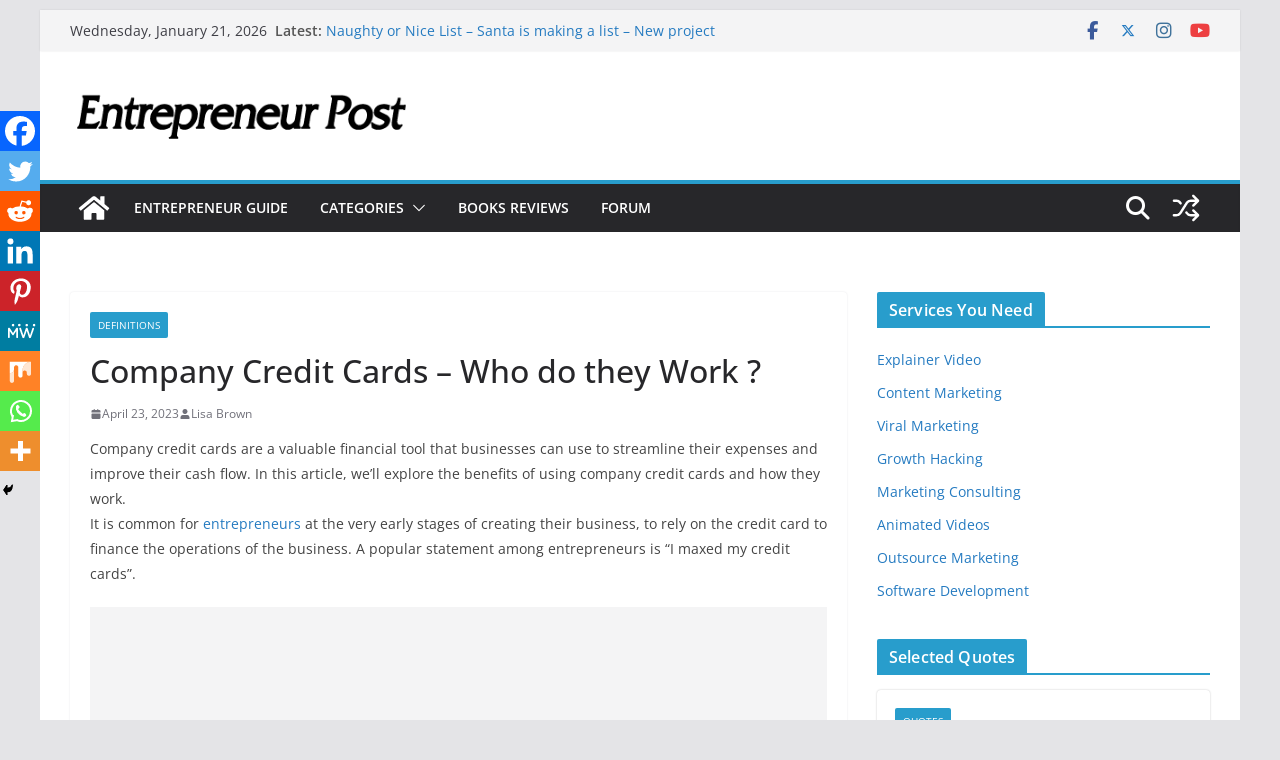

--- FILE ---
content_type: text/html; charset=utf-8
request_url: https://www.google.com/recaptcha/api2/aframe
body_size: 265
content:
<!DOCTYPE HTML><html><head><meta http-equiv="content-type" content="text/html; charset=UTF-8"></head><body><script nonce="QmmnHXPr2rsAlw9imsuD5w">/** Anti-fraud and anti-abuse applications only. See google.com/recaptcha */ try{var clients={'sodar':'https://pagead2.googlesyndication.com/pagead/sodar?'};window.addEventListener("message",function(a){try{if(a.source===window.parent){var b=JSON.parse(a.data);var c=clients[b['id']];if(c){var d=document.createElement('img');d.src=c+b['params']+'&rc='+(localStorage.getItem("rc::a")?sessionStorage.getItem("rc::b"):"");window.document.body.appendChild(d);sessionStorage.setItem("rc::e",parseInt(sessionStorage.getItem("rc::e")||0)+1);localStorage.setItem("rc::h",'1768973813650');}}}catch(b){}});window.parent.postMessage("_grecaptcha_ready", "*");}catch(b){}</script></body></html>